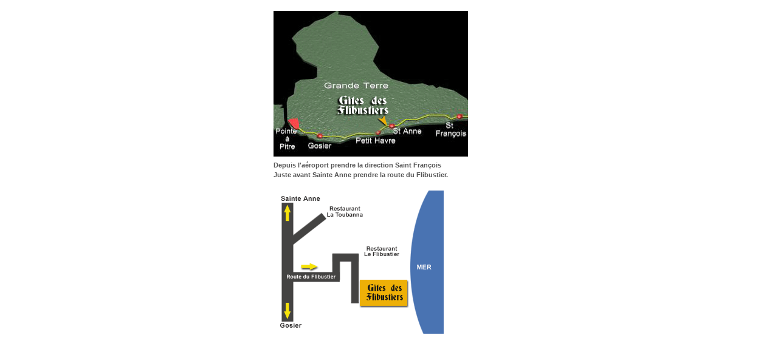

--- FILE ---
content_type: text/html
request_url: http://www.gitesdesflibustiers.com/plan.htm
body_size: 1880
content:
<!DOCTYPE HTML PUBLIC "-//W3C//DTD HTML 4.01 Transitional//EN"
"http://www.w3.org/TR/html4/loose.dtd">
<html>
<head>
<title>Document sans nom</title>
<meta http-equiv="Content-Type" content="text/html; charset=iso-8859-1">
<style type="text/css">
<!--
body {
	margin-top: 0px;
	margin-bottom: 0px;
	margin-left: 0px;
	margin-right: 0px;
	background-color: #FFFFFF;
}
.Style3 {
	font-family: Verdana, Arial, Helvetica, sans-serif;
	font-size: 9px;
	font-weight: bold;
}

.Style4 {	font-family: Verdana, Arial, Helvetica, sans-serif;
	font-size: 10px;
	font-weight: bold;
	color: #555555;
}
.Style7 {	font-family: Arial, Helvetica, sans-serif;
	font-size: 11px;
	font-weight: bold;
	color: #555555;
}
.Style8 {	font-family: Arial, Helvetica, sans-serif;
	font-size: 13px;
	font-weight: bold;
	color: #0066cc;
}.Style9 {	font-family: Arial, Helvetica, sans-serif;
	font-size: 13px;
	font-weight: bold;
	color: #ff6600;
}.Style10 {	font-family: Arial, Helvetica, sans-serif;
	font-size: 13px;
	font-weight: bold;
	color: #336600;
}.Style11 {	font-family: Arial, Helvetica, sans-serif;
	font-size: 13px;
	font-weight: bold;
	color: #CC0000;
}
a:link { font-weight:bold; color:#6C4B9C; text-decoration: none; font-size: 11px;}
a:visited {color: #6C4B9C; text-decoration: none; font-weight:bold;font-size: 11px;}
a:hover { color: #FFFFFF; text-decoration: none; font-size: 11px;}
a img {border: none;}
-->
</style>
</head>

<body>
<div align="center">
  <table width="400" border="0" cellspacing="0" cellpadding="10">
    <tr>
      <td><img src="images/carteg.gif" width="320" height="240" vspace="8"><br>
        <span class="Style7">Depuis l'a&eacute;roport prendre la direction Saint Fran&ccedil;ois <br>
Juste avant Sainte Anne prendre la route du Flibustier.</span><span class="Style2"><br>
<br>
<img src="images/plan.gif"> </span></td>
    </tr>
  </table>
</div>
</body>
</html>
